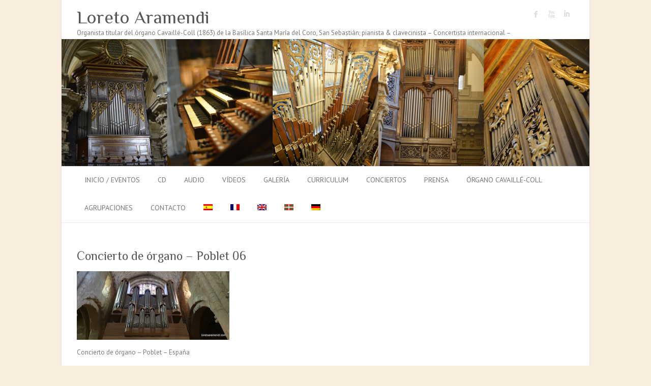

--- FILE ---
content_type: text/html; charset=UTF-8
request_url: https://loretoaramendi.com/2023/10/concierto-de-organo-poblet-espana-octubre-2023/concierto-de-organo-poblet-06/
body_size: 8567
content:
<!DOCTYPE html>
<html lang="es-ES">
<head>
<meta charset="UTF-8" />
<meta name="viewport" content="width=device-width">
<link rel="profile" href="http://gmpg.org/xfn/11" />
<link rel="pingback" href="https://loretoaramendi.com/xmlrpc.php" />	
<title>Concierto de órgano &#8211; Poblet 06 &#8211; Loreto Aramendi</title>
<meta name='robots' content='max-image-preview:large' />
<link rel="alternate" hreflang="es-es" href="https://loretoaramendi.com/2023/10/concierto-de-organo-poblet-espana-octubre-2023/concierto-de-organo-poblet-06/" />
<link rel="alternate" hreflang="fr-fr" href="https://loretoaramendi.com/?attachment_id=48361&#038;lang=fr" />
<link rel="alternate" hreflang="en-us" href="https://loretoaramendi.com/?attachment_id=48360&#038;lang=en" />
<link rel="alternate" hreflang="eu" href="https://loretoaramendi.com/?attachment_id=48359&#038;lang=eu" />
<link rel="alternate" hreflang="de-de" href="https://loretoaramendi.com/?attachment_id=48362&#038;lang=de" />
<link rel="alternate" hreflang="x-default" href="https://loretoaramendi.com/2023/10/concierto-de-organo-poblet-espana-octubre-2023/concierto-de-organo-poblet-06/" />
<link rel='dns-prefetch' href='//fonts.googleapis.com' />
<link rel='dns-prefetch' href='//s.w.org' />
<link rel="alternate" type="application/rss+xml" title="Loreto Aramendi &raquo; Feed" href="https://loretoaramendi.com/feed/" />
<link rel="alternate" type="application/rss+xml" title="Loreto Aramendi &raquo; Comments Feed" href="https://loretoaramendi.com/comments/feed/" />
<script type="text/javascript">
window._wpemojiSettings = {"baseUrl":"https:\/\/s.w.org\/images\/core\/emoji\/13.1.0\/72x72\/","ext":".png","svgUrl":"https:\/\/s.w.org\/images\/core\/emoji\/13.1.0\/svg\/","svgExt":".svg","source":{"concatemoji":"https:\/\/loretoaramendi.com\/wp-includes\/js\/wp-emoji-release.min.js?ver=5.9.12"}};
/*! This file is auto-generated */
!function(e,a,t){var n,r,o,i=a.createElement("canvas"),p=i.getContext&&i.getContext("2d");function s(e,t){var a=String.fromCharCode;p.clearRect(0,0,i.width,i.height),p.fillText(a.apply(this,e),0,0);e=i.toDataURL();return p.clearRect(0,0,i.width,i.height),p.fillText(a.apply(this,t),0,0),e===i.toDataURL()}function c(e){var t=a.createElement("script");t.src=e,t.defer=t.type="text/javascript",a.getElementsByTagName("head")[0].appendChild(t)}for(o=Array("flag","emoji"),t.supports={everything:!0,everythingExceptFlag:!0},r=0;r<o.length;r++)t.supports[o[r]]=function(e){if(!p||!p.fillText)return!1;switch(p.textBaseline="top",p.font="600 32px Arial",e){case"flag":return s([127987,65039,8205,9895,65039],[127987,65039,8203,9895,65039])?!1:!s([55356,56826,55356,56819],[55356,56826,8203,55356,56819])&&!s([55356,57332,56128,56423,56128,56418,56128,56421,56128,56430,56128,56423,56128,56447],[55356,57332,8203,56128,56423,8203,56128,56418,8203,56128,56421,8203,56128,56430,8203,56128,56423,8203,56128,56447]);case"emoji":return!s([10084,65039,8205,55357,56613],[10084,65039,8203,55357,56613])}return!1}(o[r]),t.supports.everything=t.supports.everything&&t.supports[o[r]],"flag"!==o[r]&&(t.supports.everythingExceptFlag=t.supports.everythingExceptFlag&&t.supports[o[r]]);t.supports.everythingExceptFlag=t.supports.everythingExceptFlag&&!t.supports.flag,t.DOMReady=!1,t.readyCallback=function(){t.DOMReady=!0},t.supports.everything||(n=function(){t.readyCallback()},a.addEventListener?(a.addEventListener("DOMContentLoaded",n,!1),e.addEventListener("load",n,!1)):(e.attachEvent("onload",n),a.attachEvent("onreadystatechange",function(){"complete"===a.readyState&&t.readyCallback()})),(n=t.source||{}).concatemoji?c(n.concatemoji):n.wpemoji&&n.twemoji&&(c(n.twemoji),c(n.wpemoji)))}(window,document,window._wpemojiSettings);
</script>
<style type="text/css">
img.wp-smiley,
img.emoji {
display: inline !important;
border: none !important;
box-shadow: none !important;
height: 1em !important;
width: 1em !important;
margin: 0 0.07em !important;
vertical-align: -0.1em !important;
background: none !important;
padding: 0 !important;
}
</style>
<!-- <link rel='stylesheet' id='wp-block-library-css'  href='https://loretoaramendi.com/wp-includes/css/dist/block-library/style.min.css?ver=5.9.12' type='text/css' media='all' /> -->
<link rel="stylesheet" type="text/css" href="//loretoaramendi.com/wp-content/cache/wpfc-minified/3sni8z7/684tu.css" media="all"/>
<style id='global-styles-inline-css' type='text/css'>
body{--wp--preset--color--black: #000000;--wp--preset--color--cyan-bluish-gray: #abb8c3;--wp--preset--color--white: #ffffff;--wp--preset--color--pale-pink: #f78da7;--wp--preset--color--vivid-red: #cf2e2e;--wp--preset--color--luminous-vivid-orange: #ff6900;--wp--preset--color--luminous-vivid-amber: #fcb900;--wp--preset--color--light-green-cyan: #7bdcb5;--wp--preset--color--vivid-green-cyan: #00d084;--wp--preset--color--pale-cyan-blue: #8ed1fc;--wp--preset--color--vivid-cyan-blue: #0693e3;--wp--preset--color--vivid-purple: #9b51e0;--wp--preset--gradient--vivid-cyan-blue-to-vivid-purple: linear-gradient(135deg,rgba(6,147,227,1) 0%,rgb(155,81,224) 100%);--wp--preset--gradient--light-green-cyan-to-vivid-green-cyan: linear-gradient(135deg,rgb(122,220,180) 0%,rgb(0,208,130) 100%);--wp--preset--gradient--luminous-vivid-amber-to-luminous-vivid-orange: linear-gradient(135deg,rgba(252,185,0,1) 0%,rgba(255,105,0,1) 100%);--wp--preset--gradient--luminous-vivid-orange-to-vivid-red: linear-gradient(135deg,rgba(255,105,0,1) 0%,rgb(207,46,46) 100%);--wp--preset--gradient--very-light-gray-to-cyan-bluish-gray: linear-gradient(135deg,rgb(238,238,238) 0%,rgb(169,184,195) 100%);--wp--preset--gradient--cool-to-warm-spectrum: linear-gradient(135deg,rgb(74,234,220) 0%,rgb(151,120,209) 20%,rgb(207,42,186) 40%,rgb(238,44,130) 60%,rgb(251,105,98) 80%,rgb(254,248,76) 100%);--wp--preset--gradient--blush-light-purple: linear-gradient(135deg,rgb(255,206,236) 0%,rgb(152,150,240) 100%);--wp--preset--gradient--blush-bordeaux: linear-gradient(135deg,rgb(254,205,165) 0%,rgb(254,45,45) 50%,rgb(107,0,62) 100%);--wp--preset--gradient--luminous-dusk: linear-gradient(135deg,rgb(255,203,112) 0%,rgb(199,81,192) 50%,rgb(65,88,208) 100%);--wp--preset--gradient--pale-ocean: linear-gradient(135deg,rgb(255,245,203) 0%,rgb(182,227,212) 50%,rgb(51,167,181) 100%);--wp--preset--gradient--electric-grass: linear-gradient(135deg,rgb(202,248,128) 0%,rgb(113,206,126) 100%);--wp--preset--gradient--midnight: linear-gradient(135deg,rgb(2,3,129) 0%,rgb(40,116,252) 100%);--wp--preset--duotone--dark-grayscale: url('#wp-duotone-dark-grayscale');--wp--preset--duotone--grayscale: url('#wp-duotone-grayscale');--wp--preset--duotone--purple-yellow: url('#wp-duotone-purple-yellow');--wp--preset--duotone--blue-red: url('#wp-duotone-blue-red');--wp--preset--duotone--midnight: url('#wp-duotone-midnight');--wp--preset--duotone--magenta-yellow: url('#wp-duotone-magenta-yellow');--wp--preset--duotone--purple-green: url('#wp-duotone-purple-green');--wp--preset--duotone--blue-orange: url('#wp-duotone-blue-orange');--wp--preset--font-size--small: 13px;--wp--preset--font-size--medium: 20px;--wp--preset--font-size--large: 36px;--wp--preset--font-size--x-large: 42px;}.has-black-color{color: var(--wp--preset--color--black) !important;}.has-cyan-bluish-gray-color{color: var(--wp--preset--color--cyan-bluish-gray) !important;}.has-white-color{color: var(--wp--preset--color--white) !important;}.has-pale-pink-color{color: var(--wp--preset--color--pale-pink) !important;}.has-vivid-red-color{color: var(--wp--preset--color--vivid-red) !important;}.has-luminous-vivid-orange-color{color: var(--wp--preset--color--luminous-vivid-orange) !important;}.has-luminous-vivid-amber-color{color: var(--wp--preset--color--luminous-vivid-amber) !important;}.has-light-green-cyan-color{color: var(--wp--preset--color--light-green-cyan) !important;}.has-vivid-green-cyan-color{color: var(--wp--preset--color--vivid-green-cyan) !important;}.has-pale-cyan-blue-color{color: var(--wp--preset--color--pale-cyan-blue) !important;}.has-vivid-cyan-blue-color{color: var(--wp--preset--color--vivid-cyan-blue) !important;}.has-vivid-purple-color{color: var(--wp--preset--color--vivid-purple) !important;}.has-black-background-color{background-color: var(--wp--preset--color--black) !important;}.has-cyan-bluish-gray-background-color{background-color: var(--wp--preset--color--cyan-bluish-gray) !important;}.has-white-background-color{background-color: var(--wp--preset--color--white) !important;}.has-pale-pink-background-color{background-color: var(--wp--preset--color--pale-pink) !important;}.has-vivid-red-background-color{background-color: var(--wp--preset--color--vivid-red) !important;}.has-luminous-vivid-orange-background-color{background-color: var(--wp--preset--color--luminous-vivid-orange) !important;}.has-luminous-vivid-amber-background-color{background-color: var(--wp--preset--color--luminous-vivid-amber) !important;}.has-light-green-cyan-background-color{background-color: var(--wp--preset--color--light-green-cyan) !important;}.has-vivid-green-cyan-background-color{background-color: var(--wp--preset--color--vivid-green-cyan) !important;}.has-pale-cyan-blue-background-color{background-color: var(--wp--preset--color--pale-cyan-blue) !important;}.has-vivid-cyan-blue-background-color{background-color: var(--wp--preset--color--vivid-cyan-blue) !important;}.has-vivid-purple-background-color{background-color: var(--wp--preset--color--vivid-purple) !important;}.has-black-border-color{border-color: var(--wp--preset--color--black) !important;}.has-cyan-bluish-gray-border-color{border-color: var(--wp--preset--color--cyan-bluish-gray) !important;}.has-white-border-color{border-color: var(--wp--preset--color--white) !important;}.has-pale-pink-border-color{border-color: var(--wp--preset--color--pale-pink) !important;}.has-vivid-red-border-color{border-color: var(--wp--preset--color--vivid-red) !important;}.has-luminous-vivid-orange-border-color{border-color: var(--wp--preset--color--luminous-vivid-orange) !important;}.has-luminous-vivid-amber-border-color{border-color: var(--wp--preset--color--luminous-vivid-amber) !important;}.has-light-green-cyan-border-color{border-color: var(--wp--preset--color--light-green-cyan) !important;}.has-vivid-green-cyan-border-color{border-color: var(--wp--preset--color--vivid-green-cyan) !important;}.has-pale-cyan-blue-border-color{border-color: var(--wp--preset--color--pale-cyan-blue) !important;}.has-vivid-cyan-blue-border-color{border-color: var(--wp--preset--color--vivid-cyan-blue) !important;}.has-vivid-purple-border-color{border-color: var(--wp--preset--color--vivid-purple) !important;}.has-vivid-cyan-blue-to-vivid-purple-gradient-background{background: var(--wp--preset--gradient--vivid-cyan-blue-to-vivid-purple) !important;}.has-light-green-cyan-to-vivid-green-cyan-gradient-background{background: var(--wp--preset--gradient--light-green-cyan-to-vivid-green-cyan) !important;}.has-luminous-vivid-amber-to-luminous-vivid-orange-gradient-background{background: var(--wp--preset--gradient--luminous-vivid-amber-to-luminous-vivid-orange) !important;}.has-luminous-vivid-orange-to-vivid-red-gradient-background{background: var(--wp--preset--gradient--luminous-vivid-orange-to-vivid-red) !important;}.has-very-light-gray-to-cyan-bluish-gray-gradient-background{background: var(--wp--preset--gradient--very-light-gray-to-cyan-bluish-gray) !important;}.has-cool-to-warm-spectrum-gradient-background{background: var(--wp--preset--gradient--cool-to-warm-spectrum) !important;}.has-blush-light-purple-gradient-background{background: var(--wp--preset--gradient--blush-light-purple) !important;}.has-blush-bordeaux-gradient-background{background: var(--wp--preset--gradient--blush-bordeaux) !important;}.has-luminous-dusk-gradient-background{background: var(--wp--preset--gradient--luminous-dusk) !important;}.has-pale-ocean-gradient-background{background: var(--wp--preset--gradient--pale-ocean) !important;}.has-electric-grass-gradient-background{background: var(--wp--preset--gradient--electric-grass) !important;}.has-midnight-gradient-background{background: var(--wp--preset--gradient--midnight) !important;}.has-small-font-size{font-size: var(--wp--preset--font-size--small) !important;}.has-medium-font-size{font-size: var(--wp--preset--font-size--medium) !important;}.has-large-font-size{font-size: var(--wp--preset--font-size--large) !important;}.has-x-large-font-size{font-size: var(--wp--preset--font-size--x-large) !important;}
</style>
<!-- <link rel='stylesheet' id='wpml-legacy-horizontal-list-0-css'  href='https://loretoaramendi.com/wp-content/plugins/sitepress-multilingual-cms/templates/language-switchers/legacy-list-horizontal/style.min.css?ver=1' type='text/css' media='all' /> -->
<link rel="stylesheet" type="text/css" href="//loretoaramendi.com/wp-content/cache/wpfc-minified/1fxh7iem/3tvm3.css" media="all"/>
<style id='wpml-legacy-horizontal-list-0-inline-css' type='text/css'>
.wpml-ls-statics-footer{background-color:#ffffff;}.wpml-ls-statics-footer, .wpml-ls-statics-footer .wpml-ls-sub-menu, .wpml-ls-statics-footer a {border-color:#cdcdcd;}.wpml-ls-statics-footer a, .wpml-ls-statics-footer .wpml-ls-sub-menu a, .wpml-ls-statics-footer .wpml-ls-sub-menu a:link, .wpml-ls-statics-footer li:not(.wpml-ls-current-language) .wpml-ls-link, .wpml-ls-statics-footer li:not(.wpml-ls-current-language) .wpml-ls-link:link {color:#444444;background-color:#ffffff;}.wpml-ls-statics-footer .wpml-ls-sub-menu a:hover,.wpml-ls-statics-footer .wpml-ls-sub-menu a:focus, .wpml-ls-statics-footer .wpml-ls-sub-menu a:link:hover, .wpml-ls-statics-footer .wpml-ls-sub-menu a:link:focus {color:#000000;background-color:#eeeeee;}.wpml-ls-statics-footer .wpml-ls-current-language > a {color:#444444;background-color:#ffffff;}.wpml-ls-statics-footer .wpml-ls-current-language:hover>a, .wpml-ls-statics-footer .wpml-ls-current-language>a:focus {color:#000000;background-color:#eeeeee;}
.wpml-ls-statics-shortcode_actions, .wpml-ls-statics-shortcode_actions .wpml-ls-sub-menu, .wpml-ls-statics-shortcode_actions a {border-color:#cdcdcd;}.wpml-ls-statics-shortcode_actions a, .wpml-ls-statics-shortcode_actions .wpml-ls-sub-menu a, .wpml-ls-statics-shortcode_actions .wpml-ls-sub-menu a:link, .wpml-ls-statics-shortcode_actions li:not(.wpml-ls-current-language) .wpml-ls-link, .wpml-ls-statics-shortcode_actions li:not(.wpml-ls-current-language) .wpml-ls-link:link {color:#444444;background-color:#ffffff;}.wpml-ls-statics-shortcode_actions .wpml-ls-sub-menu a:hover,.wpml-ls-statics-shortcode_actions .wpml-ls-sub-menu a:focus, .wpml-ls-statics-shortcode_actions .wpml-ls-sub-menu a:link:hover, .wpml-ls-statics-shortcode_actions .wpml-ls-sub-menu a:link:focus {color:#000000;background-color:#eeeeee;}.wpml-ls-statics-shortcode_actions .wpml-ls-current-language > a {color:#444444;background-color:#ffffff;}.wpml-ls-statics-shortcode_actions .wpml-ls-current-language:hover>a, .wpml-ls-statics-shortcode_actions .wpml-ls-current-language>a:focus {color:#000000;background-color:#eeeeee;}
</style>
<!-- <link rel='stylesheet' id='wpml-menu-item-0-css'  href='https://loretoaramendi.com/wp-content/plugins/sitepress-multilingual-cms/templates/language-switchers/menu-item/style.min.css?ver=1' type='text/css' media='all' /> -->
<link rel="stylesheet" type="text/css" href="//loretoaramendi.com/wp-content/cache/wpfc-minified/qtkhh1cw/3tvm3.css" media="all"/>
<!-- <link rel='stylesheet' id='cms-navigation-style-base-css'  href='https://loretoaramendi.com/wp-content/plugins/wpml-cms-nav/res/css/cms-navigation-base.css?ver=1.5.6' type='text/css' media='screen' /> -->
<!-- <link rel='stylesheet' id='cms-navigation-style-css'  href='https://loretoaramendi.com/wp-content/plugins/wpml-cms-nav/res/css/cms-navigation.css?ver=1.5.6' type='text/css' media='screen' /> -->
<link rel="stylesheet" type="text/css" href="//loretoaramendi.com/wp-content/cache/wpfc-minified/kdv26265/684tu.css" media="screen"/>
<!-- <link rel='stylesheet' id='attitude_style-css'  href='https://loretoaramendi.com/wp-content/themes/attitude/style.css?ver=5.9.12' type='text/css' media='all' /> -->
<!-- <link rel='stylesheet' id='attitude-font-awesome-css'  href='https://loretoaramendi.com/wp-content/themes/attitude/font-awesome/css/font-awesome.css?ver=5.9.12' type='text/css' media='all' /> -->
<link rel="stylesheet" type="text/css" href="//loretoaramendi.com/wp-content/cache/wpfc-minified/6ynidwhy/684tu.css" media="all"/>
<link rel='stylesheet' id='google_fonts-css'  href='//fonts.googleapis.com/css?family=PT+Sans%7CPhilosopher&#038;ver=5.9.12' type='text/css' media='all' />
<!--n2css--><!--n2js--><!--[if lt IE 9]>
<script type='text/javascript' src='https://loretoaramendi.com/wp-content/themes/attitude/library/js/html5.min.js?ver=3.7.3' id='html5-js'></script>
<![endif]-->
<script src='//loretoaramendi.com/wp-content/cache/wpfc-minified/q9mxdks9/e0vqo.js' type="text/javascript"></script>
<!-- <script type='text/javascript' src='https://loretoaramendi.com/wp-includes/js/jquery/jquery.min.js?ver=3.6.0' id='jquery-core-js'></script> -->
<!-- <script type='text/javascript' src='https://loretoaramendi.com/wp-includes/js/jquery/jquery-migrate.min.js?ver=3.3.2' id='jquery-migrate-js'></script> -->
<!-- <script type='text/javascript' src='https://loretoaramendi.com/wp-content/themes/attitude/library/js/scripts.js?ver=5.9.12' id='attitude-scripts-js'></script> -->
<!-- <script type='text/javascript' src='https://loretoaramendi.com/wp-content/themes/attitude/library/js/backtotop.js?ver=5.9.12' id='backtotop-js'></script> -->
<link rel="https://api.w.org/" href="https://loretoaramendi.com/wp-json/" /><link rel="alternate" type="application/json" href="https://loretoaramendi.com/wp-json/wp/v2/media/48358" /><link rel="EditURI" type="application/rsd+xml" title="RSD" href="https://loretoaramendi.com/xmlrpc.php?rsd" />
<link rel="wlwmanifest" type="application/wlwmanifest+xml" href="https://loretoaramendi.com/wp-includes/wlwmanifest.xml" /> 
<link rel='shortlink' href='https://loretoaramendi.com/?p=48358' />
<link rel="alternate" type="application/json+oembed" href="https://loretoaramendi.com/wp-json/oembed/1.0/embed?url=https%3A%2F%2Floretoaramendi.com%2F2023%2F10%2Fconcierto-de-organo-poblet-espana-octubre-2023%2Fconcierto-de-organo-poblet-06%2F" />
<link rel="alternate" type="text/xml+oembed" href="https://loretoaramendi.com/wp-json/oembed/1.0/embed?url=https%3A%2F%2Floretoaramendi.com%2F2023%2F10%2Fconcierto-de-organo-poblet-espana-octubre-2023%2Fconcierto-de-organo-poblet-06%2F&#038;format=xml" />
<meta name="generator" content="WPML ver:4.8.6 stt:16,1,4,3,2;" />
<!-- Loreto Aramendi Custom CSS Styles -->
<style type="text/css" media="screen">
.w3-button{border:none;display:inline-block;padding:8px 16px;vertical-align:middle;overflow:hidden;text-decoration:none;color:inherit;background-color:inherit;text-align:center;cursor:pointer;white-space:nowrap}
.w3-round-small{border-radius:2px}.w3-round,.w3-round-medium{border-radius:4px}.w3-round-large{border-radius:8px}.w3-round-xlarge{border-radius:16px}.w3-round-xxlarge{border-radius:32px}
.w3-orange,.w3-hover-orange:hover{color:#000!important;background-color:#ff9800!important}
.w3-teal,.w3-hover-teal:hover{color:#fff!important;background-color:#009688!important}
.iclflag {
margin-top: 4px;
}
.menu-item menu-item-language menu-item-language-current {
margin-top:-12px;
}
#flags_language_selector img{
margin:1px;
border:1px solid #333;
float:right;
}
span.title {
font-weight: 700;
display: block;
border-bottom: 1px solid #CAC9C9;
font-size: 14px;
margin: 0px 0px 6px;
}
.hgroup-wrap {
padding-bottom: 2px;
padding-top: 4px;
}
#site-logo{
margin-top: 2px;
}
span.title {
font-weight: 700;
display: block;
border-bottom: 1px solid #CAC9C9;
font-size: 14px;
margin: 0px 0px 6px;
}
.wrapper {
padding-top:5px !important;
}
html{
height:100%;
}
body{
height:100%;
}
.rslides_container ul{
margin-left:0 !important;
}
#branding {
margin-top: 2px !important;	
}
#site-logo {
float:left;
margin-top: 2px !important;
}
.hgroup-right {
float: right;
margin-top: 2px !important;
}
#access li {
padding-left:15px !important;
}
.widget-title {
font-size: 24px;
line-height: 0px;
padding-bottom: 13px;
}
</style>
<!-- Google Tag Manager -->
<noscript><iframe src="//www.googletagmanager.com/ns.html?id=GTM-NNF7N9"
height="0" width="0" style="display:none;visibility:hidden"></iframe></noscript>
<script>(function(w,d,s,l,i){w[l]=w[l]||[];w[l].push({'gtm.start':
new Date().getTime(),event:'gtm.js'});var f=d.getElementsByTagName(s)[0],
j=d.createElement(s),dl=l!='dataLayer'?'&l='+l:'';j.async=true;j.src=
'//www.googletagmanager.com/gtm.js?id='+i+dl;f.parentNode.insertBefore(j,f);
})(window,document,'script','dataLayer','GTM-NNF7N9');</script>
<!-- End Google Tag Manager -->
<!-- Loreto Aramendi Custom CSS Styles -->
<style type="text/css" media="screen">
body { background-image: none; }
</style>
<style type="text/css" id="custom-background-css">
body.custom-background { background-color: #f9edde; }
</style>
<link rel="icon" href="https://loretoaramendi.com/wp-content/uploads/2015/06/cropped-145-_DSC62501-32x32.jpg" sizes="32x32" />
<link rel="icon" href="https://loretoaramendi.com/wp-content/uploads/2015/06/cropped-145-_DSC62501-192x192.jpg" sizes="192x192" />
<link rel="apple-touch-icon" href="https://loretoaramendi.com/wp-content/uploads/2015/06/cropped-145-_DSC62501-180x180.jpg" />
<meta name="msapplication-TileImage" content="https://loretoaramendi.com/wp-content/uploads/2015/06/cropped-145-_DSC62501-270x270.jpg" />
</head>
<body class="attachment attachment-template-default single single-attachment postid-48358 attachmentid-48358 attachment-jpeg custom-background full-width-template">
<div class="wrapper">
<header id="branding" >
<div class="container clearfix">
<div class="hgroup-wrap clearfix">
<section class="hgroup-right">
<div class="social-profiles clearfix">
<ul><li class="facebook"><a href="https://www.facebook.com/loreto.aramendi?fref=ts" title="Loreto Aramendi en Facebook" target="_blank">Loreto Aramendi Facebook</a></li><li class="you-tube"><a href="https://www.youtube.com/channel/UCXlV6msYEylMlCs9MSIGEFw" title="Loreto Aramendi en Youtube" target="_blank">Loreto Aramendi Youtube</a></li><li class="linked"><a href="http://www.linkedin.com/pub/loreto-aramendi/65/16/3ab" title="Loreto Aramendi en LinkedIn" target="_blank">Loreto Aramendi LinkedIn</a></li>
</ul>
</div><!-- .social-profiles -->				<button class="menu-toggle">Responsive Menu</button>
</section><!-- .hgroup-right -->	
<hgroup id="site-logo" class="clearfix">
<h2 id="site-title"> 
<a href="https://loretoaramendi.com/" title="Loreto Aramendi" rel="home">
Loreto Aramendi								</a>
</h2>
<h2 id="site-description">Organista titular del órgano Cavaillé-Coll (1863) de la Basílica Santa María del Coro, San Sebastián; pianista &amp; clavecinista &#8211; Concertista internacional &#8211;</h2>
</hgroup><!-- #site-logo -->
</div><!-- .hgroup-wrap -->
</div><!-- .container -->	
<a href="https://loretoaramendi.com/" title="Loreto Aramendi"><img src="https://loretoaramendi.com/wp-content/uploads/2016/11/Header_LoretoAramendi_1038_250.jpg" class="header-image" width="1038" height="250" alt="Loreto Aramendi"></a>
<nav id="access" class="clearfix">
<div class="container clearfix"><ul class="root"><li id="menu-item-789" class="menu-item menu-item-type-taxonomy menu-item-object-category menu-item-789"><a href="https://loretoaramendi.com/category/eventos/">Inicio / Eventos</a></li>
<li id="menu-item-27199" class="menu-item menu-item-type-post_type menu-item-object-page menu-item-27199"><a href="https://loretoaramendi.com/cd-a-la-venta/">CD</a></li>
<li id="menu-item-5404" class="menu-item menu-item-type-post_type menu-item-object-page menu-item-5404"><a href="https://loretoaramendi.com/audio/">Audio</a></li>
<li id="menu-item-585" class="menu-item menu-item-type-post_type menu-item-object-page menu-item-585"><a href="https://loretoaramendi.com/video/">Vídeos</a></li>
<li id="menu-item-40" class="menu-item menu-item-type-post_type menu-item-object-page menu-item-40"><a href="https://loretoaramendi.com/galeria/">Galería</a></li>
<li id="menu-item-65" class="menu-item menu-item-type-post_type menu-item-object-page menu-item-65"><a href="https://loretoaramendi.com/cv/">Curriculum</a></li>
<li id="menu-item-7769" class="menu-item menu-item-type-post_type menu-item-object-page menu-item-has-children menu-item-7769"><a title="Conciertos de órgano" href="https://loretoaramendi.com/conciertos/">Conciertos</a>
<ul class="sub-menu">
<li id="menu-item-7776" class="menu-item menu-item-type-post_type menu-item-object-page menu-item-7776"><a title="Conciertos de órgano en 2016" href="https://loretoaramendi.com/conciertos/conciertos_2016/">2016</a></li>
<li id="menu-item-7826" class="menu-item menu-item-type-post_type menu-item-object-page menu-item-7826"><a title="Conciertos de órgano en 2017" href="https://loretoaramendi.com/conciertos/conciertos-2017/">2017</a></li>
<li id="menu-item-9665" class="menu-item menu-item-type-post_type menu-item-object-page menu-item-9665"><a title="Conciertos de órgano en 2018" href="https://loretoaramendi.com/conciertos/conciertos-2018/">2018</a></li>
<li id="menu-item-14669" class="menu-item menu-item-type-post_type menu-item-object-page menu-item-14669"><a title="Conciertos de órgano en 2019" href="https://loretoaramendi.com/conciertos/conciertos-2019/">2019</a></li>
<li id="menu-item-27955" class="menu-item menu-item-type-post_type menu-item-object-page menu-item-27955"><a title="Conciertos de órgano en 2020" href="https://loretoaramendi.com/conciertos/conciertos-2020/">2020</a></li>
<li id="menu-item-32317" class="menu-item menu-item-type-post_type menu-item-object-page menu-item-32317"><a title="Conciertos de órgano en 2021" href="https://loretoaramendi.com/conciertos/conciertos-2021/">2021</a></li>
<li id="menu-item-36217" class="menu-item menu-item-type-post_type menu-item-object-page menu-item-36217"><a title="Conciertos de órgano en 2022" href="https://loretoaramendi.com/conciertos-2022/">2022</a></li>
<li id="menu-item-42186" class="menu-item menu-item-type-post_type menu-item-object-page menu-item-42186"><a title="Conciertos de órgano en 2023" href="https://loretoaramendi.com/conciertos/conciertos-2023/">2023</a></li>
<li id="menu-item-50789" class="menu-item menu-item-type-post_type menu-item-object-page menu-item-50789"><a href="https://loretoaramendi.com/conciertos/conciertos-2024/">2024</a></li>
<li id="menu-item-60038" class="menu-item menu-item-type-post_type menu-item-object-page menu-item-60038"><a href="https://loretoaramendi.com/conciertos/conciertos-2025/">2025</a></li>
<li id="menu-item-68253" class="menu-item menu-item-type-post_type menu-item-object-page menu-item-68253"><a href="https://loretoaramendi.com/conciertos-2026/">2026</a></li>
</ul>
</li>
<li id="menu-item-9755" class="menu-item menu-item-type-post_type menu-item-object-page menu-item-9755"><a href="https://loretoaramendi.com/prensa/">Prensa</a></li>
<li id="menu-item-3544" class="menu-item menu-item-type-post_type menu-item-object-page menu-item-has-children menu-item-3544"><a href="https://loretoaramendi.com/organo-cavaille-coll-de-santa-maria/">Órgano Cavaillé-Coll</a>
<ul class="sub-menu">
<li id="menu-item-9137" class="menu-item menu-item-type-post_type menu-item-object-page menu-item-9137"><a href="https://loretoaramendi.com/organo-cavaille-coll-de-santa-maria/galeria-organo-aristide-cavaille-coll/">Galería de fotos del órgano Cavaillé-Coll</a></li>
<li id="menu-item-9141" class="menu-item menu-item-type-post_type menu-item-object-page menu-item-9141"><a href="https://loretoaramendi.com/registros/">Registros</a></li>
</ul>
</li>
<li id="menu-item-298" class="menu-item menu-item-type-post_type menu-item-object-page menu-item-has-children menu-item-298"><a title="Agrupaciones" href="https://loretoaramendi.com/agrupaciones/">Agrupaciones</a>
<ul class="sub-menu">
<li id="menu-item-301" class="menu-item menu-item-type-post_type menu-item-object-page menu-item-301"><a href="https://loretoaramendi.com/agrupaciones/duo-sotto-voce/">SARAH PÉRARNAUD – LORETO ARAMENDI</a></li>
<li id="menu-item-60287" class="menu-item menu-item-type-post_type menu-item-object-page menu-item-60287"><a href="https://loretoaramendi.com/agrupaciones/voce-umana/">VOCE UMANA</a></li>
<li id="menu-item-3613" class="menu-item menu-item-type-post_type menu-item-object-page menu-item-3613"><a href="https://loretoaramendi.com/concierto-cinematografico/">Concierto cinematográfico – Fusíon de artes</a></li>
<li id="menu-item-767" class="menu-item menu-item-type-post_type menu-item-object-page menu-item-767"><a title="Recital de música intercultural" href="https://loretoaramendi.com/agrupaciones/vientos-y-piedras/">Vientos y Piedras</a></li>
<li id="menu-item-353" class="menu-item menu-item-type-post_type menu-item-object-page menu-item-353"><a href="https://loretoaramendi.com/agrupaciones/lux-in-tenebris/">Lux in tenebris</a></li>
<li id="menu-item-350" class="menu-item menu-item-type-post_type menu-item-object-page menu-item-350"><a href="https://loretoaramendi.com/agrupaciones/quinteto-sotto-voce/">Quinteto Sotto Voce</a></li>
</ul>
</li>
<li id="menu-item-39" class="menu-item menu-item-type-post_type menu-item-object-page menu-item-39"><a href="https://loretoaramendi.com/contacto/">Contacto</a></li>
<li id="menu-item-wpml-ls-4-es" class="menu-item-language menu-item-language-current menu-item wpml-ls-slot-4 wpml-ls-item wpml-ls-item-es wpml-ls-current-language wpml-ls-menu-item wpml-ls-first-item menu-item-type-wpml_ls_menu_item menu-item-object-wpml_ls_menu_item menu-item-wpml-ls-4-es"><a href="https://loretoaramendi.com/2023/10/concierto-de-organo-poblet-espana-octubre-2023/concierto-de-organo-poblet-06/" role="menuitem"><img
class="wpml-ls-flag"
src="https://loretoaramendi.com/wp-content/plugins/sitepress-multilingual-cms/res/flags/es.png"
alt="Español"
/></a></li>
<li id="menu-item-wpml-ls-4-fr" class="menu-item-language menu-item wpml-ls-slot-4 wpml-ls-item wpml-ls-item-fr wpml-ls-menu-item menu-item-type-wpml_ls_menu_item menu-item-object-wpml_ls_menu_item menu-item-wpml-ls-4-fr"><a title="Cambiar a Francés" href="https://loretoaramendi.com/?attachment_id=48361&#038;lang=fr" aria-label="Cambiar a Francés" role="menuitem"><img
class="wpml-ls-flag"
src="https://loretoaramendi.com/wp-content/plugins/sitepress-multilingual-cms/res/flags/fr.png"
alt="Francés"
/></a></li>
<li id="menu-item-wpml-ls-4-en" class="menu-item-language menu-item wpml-ls-slot-4 wpml-ls-item wpml-ls-item-en wpml-ls-menu-item menu-item-type-wpml_ls_menu_item menu-item-object-wpml_ls_menu_item menu-item-wpml-ls-4-en"><a title="Cambiar a Inglés" href="https://loretoaramendi.com/?attachment_id=48360&#038;lang=en" aria-label="Cambiar a Inglés" role="menuitem"><img
class="wpml-ls-flag"
src="https://loretoaramendi.com/wp-content/plugins/sitepress-multilingual-cms/res/flags/en.png"
alt="Inglés"
/></a></li>
<li id="menu-item-wpml-ls-4-eu" class="menu-item-language menu-item wpml-ls-slot-4 wpml-ls-item wpml-ls-item-eu wpml-ls-menu-item menu-item-type-wpml_ls_menu_item menu-item-object-wpml_ls_menu_item menu-item-wpml-ls-4-eu"><a title="Cambiar a Euskera" href="https://loretoaramendi.com/?attachment_id=48359&#038;lang=eu" aria-label="Cambiar a Euskera" role="menuitem"><img
class="wpml-ls-flag"
src="https://loretoaramendi.com/wp-content/plugins/sitepress-multilingual-cms/res/flags/eu.png"
alt="Euskera"
/></a></li>
<li id="menu-item-wpml-ls-4-de" class="menu-item-language menu-item wpml-ls-slot-4 wpml-ls-item wpml-ls-item-de wpml-ls-menu-item wpml-ls-last-item menu-item-type-wpml_ls_menu_item menu-item-object-wpml_ls_menu_item menu-item-wpml-ls-4-de"><a title="Cambiar a Alemán" href="https://loretoaramendi.com/?attachment_id=48362&#038;lang=de" aria-label="Cambiar a Alemán" role="menuitem"><img
class="wpml-ls-flag"
src="https://loretoaramendi.com/wp-content/plugins/sitepress-multilingual-cms/res/flags/de.png"
alt="Alemán"
/></a></li>
</ul></div><!-- .container -->
</nav><!-- #access --> 		
</header>
<div id="main" class="container clearfix">
<div id="container">
<div id="content">	<section id="post-48358" class="post-48358 attachment type-attachment status-inherit hentry">
<article>
<header class="entry-header">
<h1 class="entry-title">
Concierto de órgano &#8211; Poblet 06    			</h1><!-- .entry-title -->
</header>
<div class="entry-content clearfix">
<p class="attachment"><a href='https://loretoaramendi.com/wp-content/uploads/2023/10/Concierto-de-organo-Poblet-06.jpg'><img width="300" height="135" src="https://loretoaramendi.com/wp-content/uploads/2023/10/Concierto-de-organo-Poblet-06-300x135.jpg" class="attachment-medium size-medium" alt="Concierto de órgano – Poblet – España" loading="lazy" srcset="https://loretoaramendi.com/wp-content/uploads/2023/10/Concierto-de-organo-Poblet-06-300x135.jpg 300w, https://loretoaramendi.com/wp-content/uploads/2023/10/Concierto-de-organo-Poblet-06-1024x461.jpg 1024w, https://loretoaramendi.com/wp-content/uploads/2023/10/Concierto-de-organo-Poblet-06-768x346.jpg 768w, https://loretoaramendi.com/wp-content/uploads/2023/10/Concierto-de-organo-Poblet-06-670x300.jpg 670w, https://loretoaramendi.com/wp-content/uploads/2023/10/Concierto-de-organo-Poblet-06.jpg 1200w" sizes="(max-width: 300px) 100vw, 300px" /></a></p>
<p>Concierto de órgano – Poblet – España</p>
</div>
<div class="entry-meta-bar clearfix">	        			
<div class="entry-meta">
<span class="by-author vcard author"><span class="fn">Por <a href="https://loretoaramendi.com/author/admin-wp-loreto-aramendi64/">Loreto Aramendi</a></span></span> |
<span class="date updated"><a href="https://loretoaramendi.com/2023/10/concierto-de-organo-poblet-espana-octubre-2023/concierto-de-organo-poblet-06/" title="12 h 53 min">28 October 2023</a></span> |
</div><!-- .entry-meta -->
</div>
<ul class="default-wp-page clearfix">
<li class="previous"><a href='https://loretoaramendi.com/2023/10/concierto-de-organo-poblet-espana-octubre-2023/concierto-de-organo-poblet-05/'>&larr; Anterior</a></li>
<li class="next"><a href='https://loretoaramendi.com/2023/10/concierto-de-organo-poblet-espana-octubre-2023/concierto-de-organo-poblet-07/'>Siguiente &rarr;</a></li>
</ul>
<div id="comments" class="comments-area">
</div><!-- #comments .comments-area -->
</article>
</section>
</div><!-- #content --></div><!-- #container -->
	   </div><!-- #main -->
<footer id="colophon" class="clearfix">
<div id="site-generator" class="clearfix">
<div class="container">
<div class="social-profiles clearfix">
<ul><li class="facebook"><a href="https://www.facebook.com/loreto.aramendi?fref=ts" title="Loreto Aramendi en Facebook" target="_blank">Loreto Aramendi Facebook</a></li><li class="you-tube"><a href="https://www.youtube.com/channel/UCXlV6msYEylMlCs9MSIGEFw" title="Loreto Aramendi en Youtube" target="_blank">Loreto Aramendi Youtube</a></li><li class="linked"><a href="http://www.linkedin.com/pub/loreto-aramendi/65/16/3ab" title="Loreto Aramendi en LinkedIn" target="_blank">Loreto Aramendi LinkedIn</a></li>
</ul>
</div><!-- .social-profiles --><div class="copyright">Copyright &copy;2026 <a href="https://loretoaramendi.com/" title="Loreto Aramendi" ><span>Loreto Aramendi</span></a> | Theme by: <a href="http://themehorse.com" target="_blank" title="Theme Horse" ><span>Theme Horse</span></a> | Powered by: <a href="http://wordpress.org" target="_blank" title="WordPress"><span>WordPress</span></a></div><!-- .copyright --></div><!-- .container -->
</div><!-- #site-generator --><div class="back-to-top"><a href="#branding"></a></div>		</footer>
</div><!-- .wrapper -->
<script>
(function(i,s,o,g,r,a,m){i['GoogleAnalyticsObject']=r;i[r]=i[r]||function(){
(i[r].q=i[r].q||[]).push(arguments)},i[r].l=1*new Date();a=s.createElement(o),
m=s.getElementsByTagName(o)[0];a.async=1;a.src=g;m.parentNode.insertBefore(a,m)
})(window,document,'script','//www.google-analytics.com/analytics.js','ga');
ga('create', 'UA-47384048-1', 'loretoaramendi.com');
ga('send', 'pageview');
</script>
<div class="wpml-ls-statics-footer wpml-ls wpml-ls-legacy-list-horizontal" id="lang_sel_footer">
<ul role="menu"><li class="wpml-ls-slot-footer wpml-ls-item wpml-ls-item-es wpml-ls-current-language wpml-ls-first-item wpml-ls-item-legacy-list-horizontal" role="none">
<a href="https://loretoaramendi.com/2023/10/concierto-de-organo-poblet-espana-octubre-2023/concierto-de-organo-poblet-06/" class="wpml-ls-link" role="menuitem" >
<img
class="wpml-ls-flag iclflag"
src="https://loretoaramendi.com/wp-content/plugins/sitepress-multilingual-cms/res/flags/es.png"
alt="Español"
/></a>
</li><li class="wpml-ls-slot-footer wpml-ls-item wpml-ls-item-fr wpml-ls-item-legacy-list-horizontal" role="none">
<a href="https://loretoaramendi.com/?attachment_id=48361&amp;lang=fr" class="wpml-ls-link" role="menuitem"  aria-label="Cambiar a Francés" title="Cambiar a Francés" >
<img
class="wpml-ls-flag iclflag"
src="https://loretoaramendi.com/wp-content/plugins/sitepress-multilingual-cms/res/flags/fr.png"
alt="Francés"
/></a>
</li><li class="wpml-ls-slot-footer wpml-ls-item wpml-ls-item-en wpml-ls-item-legacy-list-horizontal" role="none">
<a href="https://loretoaramendi.com/?attachment_id=48360&amp;lang=en" class="wpml-ls-link" role="menuitem"  aria-label="Cambiar a Inglés" title="Cambiar a Inglés" >
<img
class="wpml-ls-flag iclflag"
src="https://loretoaramendi.com/wp-content/plugins/sitepress-multilingual-cms/res/flags/en.png"
alt="Inglés"
/></a>
</li><li class="wpml-ls-slot-footer wpml-ls-item wpml-ls-item-eu wpml-ls-item-legacy-list-horizontal" role="none">
<a href="https://loretoaramendi.com/?attachment_id=48359&amp;lang=eu" class="wpml-ls-link" role="menuitem"  aria-label="Cambiar a Euskera" title="Cambiar a Euskera" >
<img
class="wpml-ls-flag iclflag"
src="https://loretoaramendi.com/wp-content/plugins/sitepress-multilingual-cms/res/flags/eu.png"
alt="Euskera"
/></a>
</li><li class="wpml-ls-slot-footer wpml-ls-item wpml-ls-item-de wpml-ls-last-item wpml-ls-item-legacy-list-horizontal" role="none">
<a href="https://loretoaramendi.com/?attachment_id=48362&amp;lang=de" class="wpml-ls-link" role="menuitem"  aria-label="Cambiar a Alemán" title="Cambiar a Alemán" >
<img
class="wpml-ls-flag iclflag"
src="https://loretoaramendi.com/wp-content/plugins/sitepress-multilingual-cms/res/flags/de.png"
alt="Alemán"
/></a>
</li></ul>
</div>
</body>
</html><!-- WP Fastest Cache file was created in 0.398 seconds, on 13 January 2026 @ 7 h 07 min --><!-- via php -->